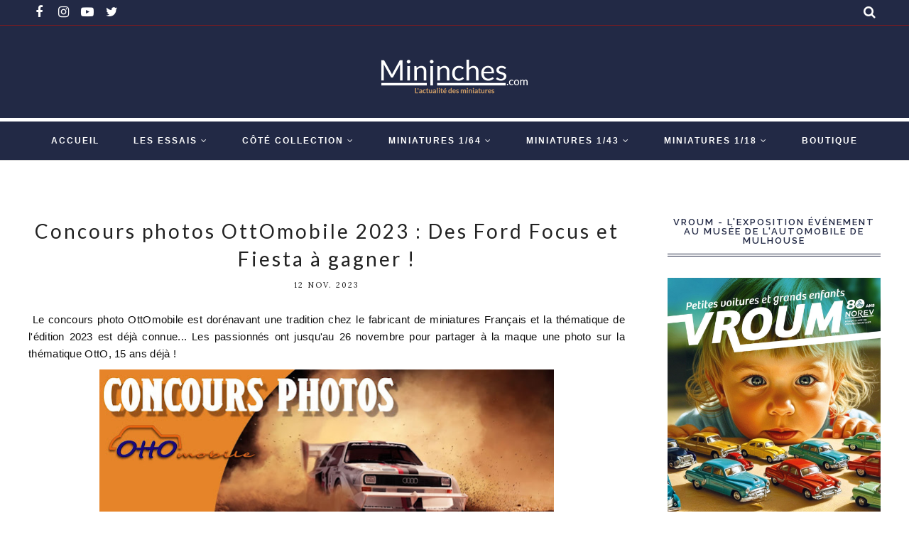

--- FILE ---
content_type: text/html; charset=utf-8
request_url: https://www.google.com/recaptcha/api2/aframe
body_size: 269
content:
<!DOCTYPE HTML><html><head><meta http-equiv="content-type" content="text/html; charset=UTF-8"></head><body><script nonce="EO95woV3A8Ejo5TzQE_1Nw">/** Anti-fraud and anti-abuse applications only. See google.com/recaptcha */ try{var clients={'sodar':'https://pagead2.googlesyndication.com/pagead/sodar?'};window.addEventListener("message",function(a){try{if(a.source===window.parent){var b=JSON.parse(a.data);var c=clients[b['id']];if(c){var d=document.createElement('img');d.src=c+b['params']+'&rc='+(localStorage.getItem("rc::a")?sessionStorage.getItem("rc::b"):"");window.document.body.appendChild(d);sessionStorage.setItem("rc::e",parseInt(sessionStorage.getItem("rc::e")||0)+1);localStorage.setItem("rc::h",'1769786449142');}}}catch(b){}});window.parent.postMessage("_grecaptcha_ready", "*");}catch(b){}</script></body></html>